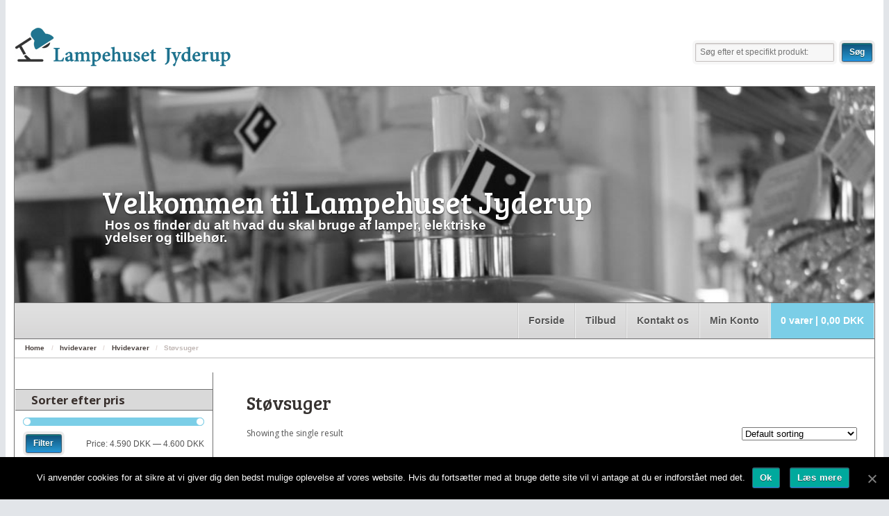

--- FILE ---
content_type: text/html; charset=UTF-8
request_url: https://www.lampehuset-jyderup.dk/produkt-kategori/haarde-hvidevarer/stoevsuger/
body_size: 12202
content:
<!DOCTYPE html>
<html lang="da-DK" class=" ">
    <head>
        <meta charset="UTF-8" />
        <title>Støvsuger Archives - Lampehuset Jyderup</title>
        <meta http-equiv="Content-Type" content="text/html; charset=UTF-8" />
<meta name='robots' content='max-image-preview:large' />
	<style>img:is([sizes="auto" i], [sizes^="auto," i]) { contain-intrinsic-size: 3000px 1500px }</style>
	
	<!-- This site is optimized with the Yoast SEO plugin v14.0.4 - https://yoast.com/wordpress/plugins/seo/ -->
	<meta name="robots" content="index, follow" />
	<meta name="googlebot" content="index, follow, max-snippet:-1, max-image-preview:large, max-video-preview:-1" />
	<meta name="bingbot" content="index, follow, max-snippet:-1, max-image-preview:large, max-video-preview:-1" />
	<link rel="canonical" href="https://www.lampehuset-jyderup.dk/produkt-kategori/haarde-hvidevarer/stoevsuger/" />
	<meta property="og:locale" content="da_DK" />
	<meta property="og:type" content="article" />
	<meta property="og:title" content="Støvsuger Archives - Lampehuset Jyderup" />
	<meta property="og:url" content="https://www.lampehuset-jyderup.dk/produkt-kategori/haarde-hvidevarer/stoevsuger/" />
	<meta property="og:site_name" content="Lampehuset Jyderup" />
	<script type="application/ld+json" class="yoast-schema-graph">{"@context":"https://schema.org","@graph":[{"@type":"WebSite","@id":"https://www.lampehuset-jyderup.dk/#website","url":"https://www.lampehuset-jyderup.dk/","name":"Lampehuset Jyderup","description":"Salg af Lamper og Tilbeh\u00f8r","potentialAction":[{"@type":"SearchAction","target":"https://www.lampehuset-jyderup.dk/?s={search_term_string}","query-input":"required name=search_term_string"}],"inLanguage":"da-DK"},{"@type":"CollectionPage","@id":"https://www.lampehuset-jyderup.dk/produkt-kategori/haarde-hvidevarer/stoevsuger/#webpage","url":"https://www.lampehuset-jyderup.dk/produkt-kategori/haarde-hvidevarer/stoevsuger/","name":"St\u00f8vsuger Archives - Lampehuset Jyderup","isPartOf":{"@id":"https://www.lampehuset-jyderup.dk/#website"},"inLanguage":"da-DK"}]}</script>
	<!-- / Yoast SEO plugin. -->


<link rel="alternate" type="application/rss+xml" title="Lampehuset Jyderup &raquo; Feed" href="https://www.lampehuset-jyderup.dk/feed/" />
<link rel="alternate" type="application/rss+xml" title="Lampehuset Jyderup &raquo;-kommentar-feed" href="https://www.lampehuset-jyderup.dk/comments/feed/" />
<link rel="alternate" type="application/rss+xml" title="Lampehuset Jyderup &raquo; Støvsuger Category Feed" href="https://www.lampehuset-jyderup.dk/produkt-kategori/hvidevarer/hvidevarer-hvidevarer/stoevsuger/feed/" />
<script type="text/javascript">
/* <![CDATA[ */
window._wpemojiSettings = {"baseUrl":"https:\/\/s.w.org\/images\/core\/emoji\/16.0.1\/72x72\/","ext":".png","svgUrl":"https:\/\/s.w.org\/images\/core\/emoji\/16.0.1\/svg\/","svgExt":".svg","source":{"concatemoji":"https:\/\/www.lampehuset-jyderup.dk\/wp-includes\/js\/wp-emoji-release.min.js?ver=6.8.3"}};
/*! This file is auto-generated */
!function(s,n){var o,i,e;function c(e){try{var t={supportTests:e,timestamp:(new Date).valueOf()};sessionStorage.setItem(o,JSON.stringify(t))}catch(e){}}function p(e,t,n){e.clearRect(0,0,e.canvas.width,e.canvas.height),e.fillText(t,0,0);var t=new Uint32Array(e.getImageData(0,0,e.canvas.width,e.canvas.height).data),a=(e.clearRect(0,0,e.canvas.width,e.canvas.height),e.fillText(n,0,0),new Uint32Array(e.getImageData(0,0,e.canvas.width,e.canvas.height).data));return t.every(function(e,t){return e===a[t]})}function u(e,t){e.clearRect(0,0,e.canvas.width,e.canvas.height),e.fillText(t,0,0);for(var n=e.getImageData(16,16,1,1),a=0;a<n.data.length;a++)if(0!==n.data[a])return!1;return!0}function f(e,t,n,a){switch(t){case"flag":return n(e,"\ud83c\udff3\ufe0f\u200d\u26a7\ufe0f","\ud83c\udff3\ufe0f\u200b\u26a7\ufe0f")?!1:!n(e,"\ud83c\udde8\ud83c\uddf6","\ud83c\udde8\u200b\ud83c\uddf6")&&!n(e,"\ud83c\udff4\udb40\udc67\udb40\udc62\udb40\udc65\udb40\udc6e\udb40\udc67\udb40\udc7f","\ud83c\udff4\u200b\udb40\udc67\u200b\udb40\udc62\u200b\udb40\udc65\u200b\udb40\udc6e\u200b\udb40\udc67\u200b\udb40\udc7f");case"emoji":return!a(e,"\ud83e\udedf")}return!1}function g(e,t,n,a){var r="undefined"!=typeof WorkerGlobalScope&&self instanceof WorkerGlobalScope?new OffscreenCanvas(300,150):s.createElement("canvas"),o=r.getContext("2d",{willReadFrequently:!0}),i=(o.textBaseline="top",o.font="600 32px Arial",{});return e.forEach(function(e){i[e]=t(o,e,n,a)}),i}function t(e){var t=s.createElement("script");t.src=e,t.defer=!0,s.head.appendChild(t)}"undefined"!=typeof Promise&&(o="wpEmojiSettingsSupports",i=["flag","emoji"],n.supports={everything:!0,everythingExceptFlag:!0},e=new Promise(function(e){s.addEventListener("DOMContentLoaded",e,{once:!0})}),new Promise(function(t){var n=function(){try{var e=JSON.parse(sessionStorage.getItem(o));if("object"==typeof e&&"number"==typeof e.timestamp&&(new Date).valueOf()<e.timestamp+604800&&"object"==typeof e.supportTests)return e.supportTests}catch(e){}return null}();if(!n){if("undefined"!=typeof Worker&&"undefined"!=typeof OffscreenCanvas&&"undefined"!=typeof URL&&URL.createObjectURL&&"undefined"!=typeof Blob)try{var e="postMessage("+g.toString()+"("+[JSON.stringify(i),f.toString(),p.toString(),u.toString()].join(",")+"));",a=new Blob([e],{type:"text/javascript"}),r=new Worker(URL.createObjectURL(a),{name:"wpTestEmojiSupports"});return void(r.onmessage=function(e){c(n=e.data),r.terminate(),t(n)})}catch(e){}c(n=g(i,f,p,u))}t(n)}).then(function(e){for(var t in e)n.supports[t]=e[t],n.supports.everything=n.supports.everything&&n.supports[t],"flag"!==t&&(n.supports.everythingExceptFlag=n.supports.everythingExceptFlag&&n.supports[t]);n.supports.everythingExceptFlag=n.supports.everythingExceptFlag&&!n.supports.flag,n.DOMReady=!1,n.readyCallback=function(){n.DOMReady=!0}}).then(function(){return e}).then(function(){var e;n.supports.everything||(n.readyCallback(),(e=n.source||{}).concatemoji?t(e.concatemoji):e.wpemoji&&e.twemoji&&(t(e.twemoji),t(e.wpemoji)))}))}((window,document),window._wpemojiSettings);
/* ]]> */
</script>
<link rel='stylesheet' id='woo-layout-css' href='https://www.lampehuset-jyderup.dk/wp-content/themes/mystile/css/layout.css?ver=6.8.3' type='text/css' media='all' />
<style id='wp-emoji-styles-inline-css' type='text/css'>

	img.wp-smiley, img.emoji {
		display: inline !important;
		border: none !important;
		box-shadow: none !important;
		height: 1em !important;
		width: 1em !important;
		margin: 0 0.07em !important;
		vertical-align: -0.1em !important;
		background: none !important;
		padding: 0 !important;
	}
</style>
<link rel='stylesheet' id='wp-block-library-css' href='https://www.lampehuset-jyderup.dk/wp-includes/css/dist/block-library/style.min.css?ver=6.8.3' type='text/css' media='all' />
<style id='classic-theme-styles-inline-css' type='text/css'>
/*! This file is auto-generated */
.wp-block-button__link{color:#fff;background-color:#32373c;border-radius:9999px;box-shadow:none;text-decoration:none;padding:calc(.667em + 2px) calc(1.333em + 2px);font-size:1.125em}.wp-block-file__button{background:#32373c;color:#fff;text-decoration:none}
</style>
<link rel='stylesheet' id='wc-block-style-css' href='https://www.lampehuset-jyderup.dk/wp-content/plugins/woocommerce/packages/woocommerce-blocks/build/style.css?ver=2.4.5' type='text/css' media='all' />
<style id='global-styles-inline-css' type='text/css'>
:root{--wp--preset--aspect-ratio--square: 1;--wp--preset--aspect-ratio--4-3: 4/3;--wp--preset--aspect-ratio--3-4: 3/4;--wp--preset--aspect-ratio--3-2: 3/2;--wp--preset--aspect-ratio--2-3: 2/3;--wp--preset--aspect-ratio--16-9: 16/9;--wp--preset--aspect-ratio--9-16: 9/16;--wp--preset--color--black: #000000;--wp--preset--color--cyan-bluish-gray: #abb8c3;--wp--preset--color--white: #ffffff;--wp--preset--color--pale-pink: #f78da7;--wp--preset--color--vivid-red: #cf2e2e;--wp--preset--color--luminous-vivid-orange: #ff6900;--wp--preset--color--luminous-vivid-amber: #fcb900;--wp--preset--color--light-green-cyan: #7bdcb5;--wp--preset--color--vivid-green-cyan: #00d084;--wp--preset--color--pale-cyan-blue: #8ed1fc;--wp--preset--color--vivid-cyan-blue: #0693e3;--wp--preset--color--vivid-purple: #9b51e0;--wp--preset--gradient--vivid-cyan-blue-to-vivid-purple: linear-gradient(135deg,rgba(6,147,227,1) 0%,rgb(155,81,224) 100%);--wp--preset--gradient--light-green-cyan-to-vivid-green-cyan: linear-gradient(135deg,rgb(122,220,180) 0%,rgb(0,208,130) 100%);--wp--preset--gradient--luminous-vivid-amber-to-luminous-vivid-orange: linear-gradient(135deg,rgba(252,185,0,1) 0%,rgba(255,105,0,1) 100%);--wp--preset--gradient--luminous-vivid-orange-to-vivid-red: linear-gradient(135deg,rgba(255,105,0,1) 0%,rgb(207,46,46) 100%);--wp--preset--gradient--very-light-gray-to-cyan-bluish-gray: linear-gradient(135deg,rgb(238,238,238) 0%,rgb(169,184,195) 100%);--wp--preset--gradient--cool-to-warm-spectrum: linear-gradient(135deg,rgb(74,234,220) 0%,rgb(151,120,209) 20%,rgb(207,42,186) 40%,rgb(238,44,130) 60%,rgb(251,105,98) 80%,rgb(254,248,76) 100%);--wp--preset--gradient--blush-light-purple: linear-gradient(135deg,rgb(255,206,236) 0%,rgb(152,150,240) 100%);--wp--preset--gradient--blush-bordeaux: linear-gradient(135deg,rgb(254,205,165) 0%,rgb(254,45,45) 50%,rgb(107,0,62) 100%);--wp--preset--gradient--luminous-dusk: linear-gradient(135deg,rgb(255,203,112) 0%,rgb(199,81,192) 50%,rgb(65,88,208) 100%);--wp--preset--gradient--pale-ocean: linear-gradient(135deg,rgb(255,245,203) 0%,rgb(182,227,212) 50%,rgb(51,167,181) 100%);--wp--preset--gradient--electric-grass: linear-gradient(135deg,rgb(202,248,128) 0%,rgb(113,206,126) 100%);--wp--preset--gradient--midnight: linear-gradient(135deg,rgb(2,3,129) 0%,rgb(40,116,252) 100%);--wp--preset--font-size--small: 13px;--wp--preset--font-size--medium: 20px;--wp--preset--font-size--large: 36px;--wp--preset--font-size--x-large: 42px;--wp--preset--spacing--20: 0.44rem;--wp--preset--spacing--30: 0.67rem;--wp--preset--spacing--40: 1rem;--wp--preset--spacing--50: 1.5rem;--wp--preset--spacing--60: 2.25rem;--wp--preset--spacing--70: 3.38rem;--wp--preset--spacing--80: 5.06rem;--wp--preset--shadow--natural: 6px 6px 9px rgba(0, 0, 0, 0.2);--wp--preset--shadow--deep: 12px 12px 50px rgba(0, 0, 0, 0.4);--wp--preset--shadow--sharp: 6px 6px 0px rgba(0, 0, 0, 0.2);--wp--preset--shadow--outlined: 6px 6px 0px -3px rgba(255, 255, 255, 1), 6px 6px rgba(0, 0, 0, 1);--wp--preset--shadow--crisp: 6px 6px 0px rgba(0, 0, 0, 1);}:where(.is-layout-flex){gap: 0.5em;}:where(.is-layout-grid){gap: 0.5em;}body .is-layout-flex{display: flex;}.is-layout-flex{flex-wrap: wrap;align-items: center;}.is-layout-flex > :is(*, div){margin: 0;}body .is-layout-grid{display: grid;}.is-layout-grid > :is(*, div){margin: 0;}:where(.wp-block-columns.is-layout-flex){gap: 2em;}:where(.wp-block-columns.is-layout-grid){gap: 2em;}:where(.wp-block-post-template.is-layout-flex){gap: 1.25em;}:where(.wp-block-post-template.is-layout-grid){gap: 1.25em;}.has-black-color{color: var(--wp--preset--color--black) !important;}.has-cyan-bluish-gray-color{color: var(--wp--preset--color--cyan-bluish-gray) !important;}.has-white-color{color: var(--wp--preset--color--white) !important;}.has-pale-pink-color{color: var(--wp--preset--color--pale-pink) !important;}.has-vivid-red-color{color: var(--wp--preset--color--vivid-red) !important;}.has-luminous-vivid-orange-color{color: var(--wp--preset--color--luminous-vivid-orange) !important;}.has-luminous-vivid-amber-color{color: var(--wp--preset--color--luminous-vivid-amber) !important;}.has-light-green-cyan-color{color: var(--wp--preset--color--light-green-cyan) !important;}.has-vivid-green-cyan-color{color: var(--wp--preset--color--vivid-green-cyan) !important;}.has-pale-cyan-blue-color{color: var(--wp--preset--color--pale-cyan-blue) !important;}.has-vivid-cyan-blue-color{color: var(--wp--preset--color--vivid-cyan-blue) !important;}.has-vivid-purple-color{color: var(--wp--preset--color--vivid-purple) !important;}.has-black-background-color{background-color: var(--wp--preset--color--black) !important;}.has-cyan-bluish-gray-background-color{background-color: var(--wp--preset--color--cyan-bluish-gray) !important;}.has-white-background-color{background-color: var(--wp--preset--color--white) !important;}.has-pale-pink-background-color{background-color: var(--wp--preset--color--pale-pink) !important;}.has-vivid-red-background-color{background-color: var(--wp--preset--color--vivid-red) !important;}.has-luminous-vivid-orange-background-color{background-color: var(--wp--preset--color--luminous-vivid-orange) !important;}.has-luminous-vivid-amber-background-color{background-color: var(--wp--preset--color--luminous-vivid-amber) !important;}.has-light-green-cyan-background-color{background-color: var(--wp--preset--color--light-green-cyan) !important;}.has-vivid-green-cyan-background-color{background-color: var(--wp--preset--color--vivid-green-cyan) !important;}.has-pale-cyan-blue-background-color{background-color: var(--wp--preset--color--pale-cyan-blue) !important;}.has-vivid-cyan-blue-background-color{background-color: var(--wp--preset--color--vivid-cyan-blue) !important;}.has-vivid-purple-background-color{background-color: var(--wp--preset--color--vivid-purple) !important;}.has-black-border-color{border-color: var(--wp--preset--color--black) !important;}.has-cyan-bluish-gray-border-color{border-color: var(--wp--preset--color--cyan-bluish-gray) !important;}.has-white-border-color{border-color: var(--wp--preset--color--white) !important;}.has-pale-pink-border-color{border-color: var(--wp--preset--color--pale-pink) !important;}.has-vivid-red-border-color{border-color: var(--wp--preset--color--vivid-red) !important;}.has-luminous-vivid-orange-border-color{border-color: var(--wp--preset--color--luminous-vivid-orange) !important;}.has-luminous-vivid-amber-border-color{border-color: var(--wp--preset--color--luminous-vivid-amber) !important;}.has-light-green-cyan-border-color{border-color: var(--wp--preset--color--light-green-cyan) !important;}.has-vivid-green-cyan-border-color{border-color: var(--wp--preset--color--vivid-green-cyan) !important;}.has-pale-cyan-blue-border-color{border-color: var(--wp--preset--color--pale-cyan-blue) !important;}.has-vivid-cyan-blue-border-color{border-color: var(--wp--preset--color--vivid-cyan-blue) !important;}.has-vivid-purple-border-color{border-color: var(--wp--preset--color--vivid-purple) !important;}.has-vivid-cyan-blue-to-vivid-purple-gradient-background{background: var(--wp--preset--gradient--vivid-cyan-blue-to-vivid-purple) !important;}.has-light-green-cyan-to-vivid-green-cyan-gradient-background{background: var(--wp--preset--gradient--light-green-cyan-to-vivid-green-cyan) !important;}.has-luminous-vivid-amber-to-luminous-vivid-orange-gradient-background{background: var(--wp--preset--gradient--luminous-vivid-amber-to-luminous-vivid-orange) !important;}.has-luminous-vivid-orange-to-vivid-red-gradient-background{background: var(--wp--preset--gradient--luminous-vivid-orange-to-vivid-red) !important;}.has-very-light-gray-to-cyan-bluish-gray-gradient-background{background: var(--wp--preset--gradient--very-light-gray-to-cyan-bluish-gray) !important;}.has-cool-to-warm-spectrum-gradient-background{background: var(--wp--preset--gradient--cool-to-warm-spectrum) !important;}.has-blush-light-purple-gradient-background{background: var(--wp--preset--gradient--blush-light-purple) !important;}.has-blush-bordeaux-gradient-background{background: var(--wp--preset--gradient--blush-bordeaux) !important;}.has-luminous-dusk-gradient-background{background: var(--wp--preset--gradient--luminous-dusk) !important;}.has-pale-ocean-gradient-background{background: var(--wp--preset--gradient--pale-ocean) !important;}.has-electric-grass-gradient-background{background: var(--wp--preset--gradient--electric-grass) !important;}.has-midnight-gradient-background{background: var(--wp--preset--gradient--midnight) !important;}.has-small-font-size{font-size: var(--wp--preset--font-size--small) !important;}.has-medium-font-size{font-size: var(--wp--preset--font-size--medium) !important;}.has-large-font-size{font-size: var(--wp--preset--font-size--large) !important;}.has-x-large-font-size{font-size: var(--wp--preset--font-size--x-large) !important;}
:where(.wp-block-post-template.is-layout-flex){gap: 1.25em;}:where(.wp-block-post-template.is-layout-grid){gap: 1.25em;}
:where(.wp-block-columns.is-layout-flex){gap: 2em;}:where(.wp-block-columns.is-layout-grid){gap: 2em;}
:root :where(.wp-block-pullquote){font-size: 1.5em;line-height: 1.6;}
</style>
<link rel='stylesheet' id='cookie-notice-front-css' href='https://www.lampehuset-jyderup.dk/wp-content/plugins/cookie-notice/css/front.min.css?ver=6.8.3' type='text/css' media='all' />
<style id='woocommerce-inline-inline-css' type='text/css'>
.woocommerce form .form-row .required { visibility: visible; }
</style>
<script type="text/javascript" id="cookie-notice-front-js-extra">
/* <![CDATA[ */
var cnArgs = {"ajaxUrl":"https:\/\/www.lampehuset-jyderup.dk\/wp-admin\/admin-ajax.php","nonce":"413af174ed","hideEffect":"fade","position":"bottom","onScroll":"0","onScrollOffset":"100","onClick":"0","cookieName":"cookie_notice_accepted","cookieTime":"2592000","cookieTimeRejected":"2592000","cookiePath":"\/","cookieDomain":"","redirection":"0","cache":"0","refuse":"0","revokeCookies":"0","revokeCookiesOpt":"automatic","secure":"1","coronabarActive":"0"};
/* ]]> */
</script>
<script type="text/javascript" src="https://www.lampehuset-jyderup.dk/wp-content/plugins/cookie-notice/js/front.min.js?ver=1.3.1" id="cookie-notice-front-js"></script>
<script type="text/javascript" src="https://www.lampehuset-jyderup.dk/wp-includes/js/jquery/jquery.min.js?ver=3.7.1" id="jquery-core-js"></script>
<script type="text/javascript" src="https://www.lampehuset-jyderup.dk/wp-includes/js/jquery/jquery-migrate.min.js?ver=3.4.1" id="jquery-migrate-js"></script>
<script type="text/javascript" src="https://www.lampehuset-jyderup.dk/wp-content/themes/mystile/includes/js/third-party.js?ver=6.8.3" id="third party-js"></script>
<script type="text/javascript" src="https://www.lampehuset-jyderup.dk/wp-content/themes/mystile/includes/js/general.js?ver=6.8.3" id="general-js"></script>
<link rel="https://api.w.org/" href="https://www.lampehuset-jyderup.dk/wp-json/" /><link rel="EditURI" type="application/rsd+xml" title="RSD" href="https://www.lampehuset-jyderup.dk/xmlrpc.php?rsd" />
<meta name="generator" content="WordPress 6.8.3" />
<meta name="generator" content="WooCommerce 3.8.3" />

<!-- This website runs the Product Feed PRO for WooCommerce by AdTribes.io plugin -->

<!-- Theme version -->
<meta name="generator" content="Mystile Child Theme 1.0.0" />
<meta name="generator" content="Mystile 1.3.4" />
<meta name="generator" content="WooFramework 6.2.9" />

<!-- Always force latest IE rendering engine (even in intranet) & Chrome Frame -->
<meta http-equiv="X-UA-Compatible" content="IE=edge,chrome=1" />

<!--  Mobile viewport scale | Disable user zooming as the layout is optimised -->
<meta name="viewport" content="width=device-width, initial-scale=1, maximum-scale=1">
<!--[if lt IE 9]>
<script src="https://www.lampehuset-jyderup.dk/wp-content/themes/mystile/includes/js/respond-IE.js"></script>
<![endif]-->
<!--[if lte IE 8]><script src="https://html5shiv.googlecode.com/svn/trunk/html5.js"></script>
<![endif]-->	<noscript><style>.woocommerce-product-gallery{ opacity: 1 !important; }</style></noscript>
	
<!-- Google Webfonts -->
<link href="https://fonts.googleapis.com/css?family=Bree+Serif%3Aregular%7COpen+Sans%3A300%2C300italic%2Cregular%2Citalic%2C600%2C600italic%2C700%2C700italic%2C800%2C800italic%7CSchoolbell%3Aregular" rel="stylesheet" type="text/css" />

<!-- Alt Stylesheet -->
<link href="https://www.lampehuset-jyderup.dk/wp-content/themes/mystile/styles/default.css" rel="stylesheet" type="text/css" />

<!-- Custom Favicon -->
<link rel="shortcut icon" href="https://www.lampehuset-jyderup.dk/wp-content/uploads/2015/03/favicon.png"/>
<!-- Options Panel Custom CSS -->
<style type="text/css">
#footer {
padding: 1.618em 0;
position: static;
bottom: 0;
width: 100%;
left: 0;
float: none;
}
#copyright {
float: none;
text-align: center;
}
#credit {
display: none;
}
.woocommerce-price-suffix {
font-size: 12pt;
color: rgb(59, 179, 161);
}
</style>


<!-- Woo Shortcodes CSS -->
<link href="https://www.lampehuset-jyderup.dk/wp-content/themes/mystile/functions/css/shortcodes.css" rel="stylesheet" type="text/css" />

<!-- Custom Stylesheet -->
<link href="https://www.lampehuset-jyderup.dk/wp-content/themes/mystile/custom.css" rel="stylesheet" type="text/css" />
        <link rel="stylesheet" type="text/css" href="https://www.lampehuset-jyderup.dk/wp-content/themes/Mystile%20Child%20Theme/style.css" media="screen" />
        <link rel="pingback" href="https://www.lampehuset-jyderup.dk/xmlrpc.php" />
    </head>

    <body class="archive tax-product_cat term-stoevsuger term-493 wp-theme-mystile wp-child-theme-MystileChildTheme theme-mystile cookies-not-set woocommerce woocommerce-page woocommerce-no-js chrome alt-style-default layout-right-content ">
        <div id="fb-root"></div>
        <script>(function (d, s, id) {
                var js, fjs = d.getElementsByTagName(s)[0];
                if (d.getElementById(id))
                    return;
                js = d.createElement(s);
                js.id = id;
                js.src = "//connect.facebook.net/da_DK/sdk.js#xfbml=1&version=v2.0";
                fjs.parentNode.insertBefore(js, fjs);
            }(document, 'script', 'facebook-jssdk'));</script>
        
        <div id="wrapper">
            <div id="top">
                                                    <a id="logo" href="https://www.lampehuset-jyderup.dk/" title="">
                        <img src="https://www.lampehuset-jyderup.dk/wp-content/uploads/2015/03/jyderup_logo_2.png" alt="Lampehuset Jyderup" />
                    </a>
                
                <li class="search"><form role="search" method="get" id="searchform" action="https://www.lampehuset-jyderup.dk/" >
    <label class="screen-reader-text" for="s">Search Products:</label>
    <input type="search" results=5 autosave="https://www.lampehuset-jyderup.dk/" class="input-text" placeholder="Søg efter et specifikt produkt:" value="" name="s" id="s" />
    <input type="submit" class="button" id="searchsubmit" value="Søg" />
    <input type="hidden" name="post_type" value="product" />
    </form></li> 
                <div class="show-menu">
                    <h3 class="nav-toggle"><a href="#navigation"><mark class="websymbols">&#178;</mark> <span>Navigation</span></a></h3>
                </div>                
            </div><!-- /#top -->
            
            
                <div class="homepage-banner">
                                        <img src="https://www.lampehuset-jyderup.dk/wp-content/uploads/2017/08/grey-blue-gradient-strip.jpg" alt="" />
                    <h1><span>Velkommen til Lampehuset Jyderup</span></h1>
                    <div class="description"><p>Hos os finder du alt hvad du skal bruge af lamper, elektriske ydelser og tilbehør.</p>
</div>
                </div>

            
            
            <nav id="navigation" class="col-full" role="navigation">

                <ul id='main-nav' class='nav fr cart-custom-class'><li><a href="https://www.lampehuset-jyderup.dk/kurv/">0 varer | <span class="woocommerce-Price-amount amount">0,00&nbsp;<span class="woocommerce-Price-currencySymbol">DKK</span></span></a></li></ul><ul id="main-nav" class="nav fr"><li id="menu-item-11" class="menu-item menu-item-type-custom menu-item-object-custom menu-item-home menu-item-11"><a href="https://www.lampehuset-jyderup.dk/" title="Gå Til Forsiden">Forside</a></li>
<li id="menu-item-14" class="menu-item menu-item-type-post_type menu-item-object-page menu-item-14"><a href="https://www.lampehuset-jyderup.dk/tilbud/">Tilbud</a></li>
<li id="menu-item-83" class="menu-item menu-item-type-post_type menu-item-object-page menu-item-83"><a href="https://www.lampehuset-jyderup.dk/kontakt-os-mail-aabningstider-telefon/" title="Kontakt Lampehuset Jyderup">Kontakt os</a></li>
<li id="menu-item-15" class="menu-item menu-item-type-post_type menu-item-object-page menu-item-15"><a href="https://www.lampehuset-jyderup.dk/min-konto/">Min Konto</a></li>
</ul>
            </nav><!-- /#navigation -->            
            
            		<!-- #content Starts -->
			    <div id="content" class="col-full">

	        <!-- #main Starts -->
	        <section id="breadcrumbs"><div class="breadcrumb breadcrumbs woo-breadcrumbs"><div class="breadcrumb-trail"><a href="https://www.lampehuset-jyderup.dk" title="Lampehuset Jyderup" rel="home" class="trail-begin">Home</a> <span class="sep">/</span> <a href="https://www.lampehuset-jyderup.dk/produkt-kategori/hvidevarer/" title="hvidevarer">hvidevarer</a> <span class="sep">/</span> <a href="https://www.lampehuset-jyderup.dk/produkt-kategori/hvidevarer/hvidevarer-hvidevarer/" title="Hvidevarer">Hvidevarer</a> <span class="sep">/</span> <span class="trail-end">Støvsuger</span></div></div></section><!--/#breadcrumbs -->	        <div id="main" class="col-left">

	    <header class="woocommerce-products-header">
			<h1 class="woocommerce-products-header__title page-title">Støvsuger</h1>
	
	</header>
<div class="woocommerce-notices-wrapper"></div><p class="woocommerce-result-count">
	Showing the single result</p>
<form class="woocommerce-ordering" method="get">
	<select name="orderby" class="orderby" aria-label="Shop order">
					<option value="menu_order"  selected='selected'>Default sorting</option>
					<option value="popularity" >Sort by popularity</option>
					<option value="date" >Sort by latest</option>
					<option value="price" >Sort by price: low to high</option>
					<option value="price-desc" >Sort by price: high to low</option>
			</select>
	<input type="hidden" name="paged" value="1" />
	</form>
<ul class="products columns-4">
<li class="product type-product post-1042 status-publish first instock product_cat-hvidevarer-hvidevarer product_cat-stoevsuger product_cat-udstillingsmodel product_tag-miele product_tag-s7580 has-post-thumbnail sale taxable shipping-taxable purchasable product-type-simple">
	<a href="https://www.lampehuset-jyderup.dk/produkt/hvidevarer/hvidevarer-hvidevarer/miele-stoevsuger-s7580/" class="woocommerce-LoopProduct-link woocommerce-loop-product__link"><img width="300" height="300" src="https://www.lampehuset-jyderup.dk/wp-content/uploads/2017/05/miele-STØVSUGER-s7580-300x300.jpg" class="attachment-woocommerce_thumbnail size-woocommerce_thumbnail" alt="" decoding="async" fetchpriority="high" srcset="https://www.lampehuset-jyderup.dk/wp-content/uploads/2017/05/miele-STØVSUGER-s7580-300x300.jpg 300w, https://www.lampehuset-jyderup.dk/wp-content/uploads/2017/05/miele-STØVSUGER-s7580-150x150.jpg 150w, https://www.lampehuset-jyderup.dk/wp-content/uploads/2017/05/miele-STØVSUGER-s7580.jpg 600w, https://www.lampehuset-jyderup.dk/wp-content/uploads/2017/05/miele-STØVSUGER-s7580-100x100.jpg 100w" sizes="(max-width: 300px) 100vw, 300px" /><h2 class="woocommerce-loop-product__title">Miele Støvsuger S7580</h2>
	<span class="price"><del><span class="woocommerce-Price-amount amount">5.999,00&nbsp;<span class="woocommerce-Price-currencySymbol">DKK</span></span></del> <ins><span class="woocommerce-Price-amount amount">4.599,00&nbsp;<span class="woocommerce-Price-currencySymbol">DKK</span></span></ins></span>
</a></li>
</ul>
            </div><!-- /#main -->
	        	
<aside id="sidebar" class="col-right">

	
	    <div class="primary">
		<div id="woocommerce_price_filter-2" class="widget woocommerce widget_price_filter"><h3>Sorter efter pris</h3>
<form method="get" action="https://www.lampehuset-jyderup.dk/produkt-kategori/haarde-hvidevarer/stoevsuger/">
	<div class="price_slider_wrapper">
		<div class="price_slider" style="display:none;"></div>
		<div class="price_slider_amount" data-step="10">
			<input type="text" id="min_price" name="min_price" value="4590" data-min="4590" placeholder="Min price" />
			<input type="text" id="max_price" name="max_price" value="4600" data-max="4600" placeholder="Max price" />
						<button type="submit" class="button">Filter</button>
			<div class="price_label" style="display:none;">
				Price: <span class="from"></span> &mdash; <span class="to"></span>
			</div>
						<div class="clear"></div>
		</div>
	</div>
</form>

</div><div id="woocommerce_product_categories-2" class="widget woocommerce widget_product_categories"><h3>Produktkategorier</h3><ul class="product-categories"><li class="cat-item cat-item-24"><a href="https://www.lampehuset-jyderup.dk/produkt-kategori/maerkevare/">Mærkevare</a> <span class="count">(25)</span></li>
<li class="cat-item cat-item-25 cat-parent"><a href="https://www.lampehuset-jyderup.dk/produkt-kategori/lamper-udendoers/">Udendørs Belysning</a> <span class="count">(51)</span><ul class='children'>
<li class="cat-item cat-item-27"><a href="https://www.lampehuset-jyderup.dk/produkt-kategori/lamper-udendoers/bedlamper/">Bedlamper</a> <span class="count">(9)</span></li>
<li class="cat-item cat-item-31"><a href="https://www.lampehuset-jyderup.dk/produkt-kategori/lamper-udendoers/vaeglamper/">Væglamper</a> <span class="count">(42)</span></li>
</ul>
</li>
<li class="cat-item cat-item-2089 cat-parent current-cat-parent"><a href="https://www.lampehuset-jyderup.dk/produkt-kategori/hvidevarer/">hvidevarer</a> <span class="count">(1)</span><ul class='children'>
<li class="cat-item cat-item-487 cat-parent current-cat-parent"><a href="https://www.lampehuset-jyderup.dk/produkt-kategori/hvidevarer/hvidevarer-hvidevarer/">Hvidevarer</a> <span class="count">(1)</span>	<ul class='children'>
<li class="cat-item cat-item-493 current-cat"><a href="https://www.lampehuset-jyderup.dk/produkt-kategori/hvidevarer/hvidevarer-hvidevarer/stoevsuger/">Støvsuger</a> <span class="count">(1)</span></li>
	</ul>
</li>
</ul>
</li>
<li class="cat-item cat-item-535"><a href="https://www.lampehuset-jyderup.dk/produkt-kategori/udstillingsmodel/">Udstillingsmodel</a> <span class="count">(13)</span></li>
<li class="cat-item cat-item-940 cat-parent"><a href="https://www.lampehuset-jyderup.dk/produkt-kategori/velvaere/">Velvære</a> <span class="count">(1)</span><ul class='children'>
<li class="cat-item cat-item-997"><a href="https://www.lampehuset-jyderup.dk/produkt-kategori/velvaere/massage/">Massage</a> <span class="count">(1)</span></li>
</ul>
</li>
<li class="cat-item cat-item-1016"><a href="https://www.lampehuset-jyderup.dk/produkt-kategori/batterilygte/">Batteri/Lygte</a> <span class="count">(3)</span></li>
<li class="cat-item cat-item-17 cat-parent"><a href="https://www.lampehuset-jyderup.dk/produkt-kategori/lampe-tilbehoer/">Lamper tilbehør</a> <span class="count">(90)</span><ul class='children'>
<li class="cat-item cat-item-1585 cat-parent"><a href="https://www.lampehuset-jyderup.dk/produkt-kategori/lampe-tilbehoer/skaerme/">Skærme</a> <span class="count">(63)</span>	<ul class='children'>
<li class="cat-item cat-item-1921"><a href="https://www.lampehuset-jyderup.dk/produkt-kategori/lampe-tilbehoer/skaerme/le-klint-skaerme/">Le Klint</a> <span class="count">(45)</span></li>
	</ul>
</li>
<li class="cat-item cat-item-1940 cat-parent"><a href="https://www.lampehuset-jyderup.dk/produkt-kategori/lampe-tilbehoer/ophaeng/">Ophæng</a> <span class="count">(3)</span>	<ul class='children'>
<li class="cat-item cat-item-1941"><a href="https://www.lampehuset-jyderup.dk/produkt-kategori/lampe-tilbehoer/ophaeng/holmegaard-ophaeng/">Holmegaard</a> <span class="count">(2)</span></li>
	</ul>
</li>
</ul>
</li>
<li class="cat-item cat-item-656 cat-parent"><a href="https://www.lampehuset-jyderup.dk/produkt-kategori/smaa-el/">Små-El</a> <span class="count">(63)</span><ul class='children'>
<li class="cat-item cat-item-1984 cat-parent"><a href="https://www.lampehuset-jyderup.dk/produkt-kategori/smaa-el/personlig-pleje/">Personlig pleje</a> <span class="count">(14)</span>	<ul class='children'>
<li class="cat-item cat-item-1014"><a href="https://www.lampehuset-jyderup.dk/produkt-kategori/smaa-el/personlig-pleje/eltandboerste/">Eltandbørste</a> <span class="count">(1)</span></li>
<li class="cat-item cat-item-681"><a href="https://www.lampehuset-jyderup.dk/produkt-kategori/smaa-el/personlig-pleje/haartoerrer-velvaere-2/">Hårtørrer</a> <span class="count">(2)</span></li>
<li class="cat-item cat-item-1988"><a href="https://www.lampehuset-jyderup.dk/produkt-kategori/smaa-el/personlig-pleje/kroellejern/">Krøllejern</a> <span class="count">(3)</span></li>
<li class="cat-item cat-item-1735"><a href="https://www.lampehuset-jyderup.dk/produkt-kategori/smaa-el/personlig-pleje/glattejern/">Glattejern</a> <span class="count">(4)</span></li>
<li class="cat-item cat-item-993"><a href="https://www.lampehuset-jyderup.dk/produkt-kategori/smaa-el/personlig-pleje/spejleterapilampe/">Spejle/Terapilampe</a> <span class="count">(4)</span></li>
	</ul>
</li>
<li class="cat-item cat-item-811"><a href="https://www.lampehuset-jyderup.dk/produkt-kategori/smaa-el/oprydningssalg/">Oprydningssalg</a> <span class="count">(2)</span></li>
<li class="cat-item cat-item-1985 cat-parent"><a href="https://www.lampehuset-jyderup.dk/produkt-kategori/smaa-el/koekken/">Køkken</a> <span class="count">(21)</span>	<ul class='children'>
<li class="cat-item cat-item-871"><a href="https://www.lampehuset-jyderup.dk/produkt-kategori/smaa-el/koekken/bordovn/">Bordovn</a> <span class="count">(1)</span></li>
<li class="cat-item cat-item-663"><a href="https://www.lampehuset-jyderup.dk/produkt-kategori/smaa-el/koekken/foodprocessor/">Foodprocessor</a> <span class="count">(1)</span></li>
<li class="cat-item cat-item-664"><a href="https://www.lampehuset-jyderup.dk/produkt-kategori/smaa-el/koekken/vaffeljern/">Vaffeljern</a> <span class="count">(1)</span></li>
<li class="cat-item cat-item-798"><a href="https://www.lampehuset-jyderup.dk/produkt-kategori/smaa-el/koekken/koekkenvaegt/">Køkkenvægt</a> <span class="count">(3)</span></li>
<li class="cat-item cat-item-875"><a href="https://www.lampehuset-jyderup.dk/produkt-kategori/smaa-el/koekken/fritstaaende-kogeplade/">Fritstående Kogeplade</a> <span class="count">(2)</span></li>
<li class="cat-item cat-item-1980"><a href="https://www.lampehuset-jyderup.dk/produkt-kategori/smaa-el/koekken/varmeplade/">Varmeplade</a> <span class="count">(1)</span></li>
<li class="cat-item cat-item-657"><a href="https://www.lampehuset-jyderup.dk/produkt-kategori/smaa-el/koekken/blender/">Blender</a> <span class="count">(2)</span></li>
<li class="cat-item cat-item-759"><a href="https://www.lampehuset-jyderup.dk/produkt-kategori/smaa-el/koekken/stavblender/">Stavblender</a> <span class="count">(2)</span></li>
<li class="cat-item cat-item-865"><a href="https://www.lampehuset-jyderup.dk/produkt-kategori/smaa-el/koekken/bagemaskine/">Bagemaskine</a> <span class="count">(1)</span></li>
<li class="cat-item cat-item-736"><a href="https://www.lampehuset-jyderup.dk/produkt-kategori/smaa-el/koekken/broedrister/">Brødrister</a> <span class="count">(1)</span></li>
<li class="cat-item cat-item-659"><a href="https://www.lampehuset-jyderup.dk/produkt-kategori/smaa-el/koekken/toaster/">Toaster</a> <span class="count">(3)</span></li>
<li class="cat-item cat-item-767"><a href="https://www.lampehuset-jyderup.dk/produkt-kategori/smaa-el/koekken/aeggekoger/">Æggekoger</a> <span class="count">(3)</span></li>
	</ul>
</li>
<li class="cat-item cat-item-883"><a href="https://www.lampehuset-jyderup.dk/produkt-kategori/smaa-el/ventilatorvarmeblaeser/">Ventilator/Varmeblæser</a> <span class="count">(6)</span></li>
<li class="cat-item cat-item-1986 cat-parent"><a href="https://www.lampehuset-jyderup.dk/produkt-kategori/smaa-el/kaffemaskine-elkedel/">Kaffemaskine/Elkedel</a> <span class="count">(13)</span>	<ul class='children'>
<li class="cat-item cat-item-790"><a href="https://www.lampehuset-jyderup.dk/produkt-kategori/smaa-el/kaffemaskine-elkedel/kaffekvaern/">Kaffekværn/Mælkeskummer</a> <span class="count">(2)</span></li>
<li class="cat-item cat-item-1859"><a href="https://www.lampehuset-jyderup.dk/produkt-kategori/smaa-el/kaffemaskine-elkedel/tilbehoer-til-kaffemaskiner/">Tilbehør til kaffemaskiner</a> <span class="count">(2)</span></li>
<li class="cat-item cat-item-658"><a href="https://www.lampehuset-jyderup.dk/produkt-kategori/smaa-el/kaffemaskine-elkedel/kaffemaskine/">Kaffemaskine</a> <span class="count">(9)</span></li>
<li class="cat-item cat-item-662"><a href="https://www.lampehuset-jyderup.dk/produkt-kategori/smaa-el/kaffemaskine-elkedel/elkedel/">Elkedel</a> <span class="count">(2)</span></li>
	</ul>
</li>
<li class="cat-item cat-item-938"><a href="https://www.lampehuset-jyderup.dk/produkt-kategori/smaa-el/strygejernbraet/">Strygejern/Bræt</a> <span class="count">(7)</span></li>
</ul>
</li>
<li class="cat-item cat-item-18 cat-parent"><a href="https://www.lampehuset-jyderup.dk/produkt-kategori/lyskilder/">Lyskilder</a> <span class="count">(15)</span><ul class='children'>
<li class="cat-item cat-item-1165"><a href="https://www.lampehuset-jyderup.dk/produkt-kategori/lyskilder/hue/">Hue</a> <span class="count">(4)</span></li>
<li class="cat-item cat-item-1685"><a href="https://www.lampehuset-jyderup.dk/produkt-kategori/lyskilder/lysstofroer/">Lysstofrør</a> <span class="count">(2)</span></li>
<li class="cat-item cat-item-1171"><a href="https://www.lampehuset-jyderup.dk/produkt-kategori/lyskilder/led/">Led</a> <span class="count">(11)</span></li>
<li class="cat-item cat-item-19"><a href="https://www.lampehuset-jyderup.dk/produkt-kategori/lyskilder/gloedepaerer/">Glødepærer</a> <span class="count">(2)</span></li>
</ul>
</li>
<li class="cat-item cat-item-51 cat-parent"><a href="https://www.lampehuset-jyderup.dk/produkt-kategori/diverse/">Diverse</a> <span class="count">(4)</span><ul class='children'>
<li class="cat-item cat-item-1697"><a href="https://www.lampehuset-jyderup.dk/produkt-kategori/diverse/gadgets/">Gadgets</a> <span class="count">(4)</span></li>
</ul>
</li>
<li class="cat-item cat-item-8 cat-parent"><a href="https://www.lampehuset-jyderup.dk/produkt-kategori/belysning-indendoers/">Indendørs Belysning</a> <span class="count">(219)</span><ul class='children'>
<li class="cat-item cat-item-1464"><a href="https://www.lampehuset-jyderup.dk/produkt-kategori/belysning-indendoers/gallerilamper/">Gallerilamper</a> <span class="count">(3)</span></li>
<li class="cat-item cat-item-13"><a href="https://www.lampehuset-jyderup.dk/produkt-kategori/belysning-indendoers/loftlamper/">Loftlamper</a> <span class="count">(13)</span></li>
<li class="cat-item cat-item-509"><a href="https://www.lampehuset-jyderup.dk/produkt-kategori/belysning-indendoers/daroe-design-lamper/">Darø</a> <span class="count">(24)</span></li>
<li class="cat-item cat-item-1932"><a href="https://www.lampehuset-jyderup.dk/produkt-kategori/belysning-indendoers/indbygning-spot/">Indbygning spot</a> <span class="count">(2)</span></li>
<li class="cat-item cat-item-15"><a href="https://www.lampehuset-jyderup.dk/produkt-kategori/belysning-indendoers/pendler/">Pendler</a> <span class="count">(52)</span></li>
<li class="cat-item cat-item-1622"><a href="https://www.lampehuset-jyderup.dk/produkt-kategori/belysning-indendoers/boernelamper/">Børnelamper</a> <span class="count">(3)</span></li>
<li class="cat-item cat-item-16"><a href="https://www.lampehuset-jyderup.dk/produkt-kategori/belysning-indendoers/vaeglamper-belysning-indendoers/">Væglamper</a> <span class="count">(38)</span></li>
<li class="cat-item cat-item-564"><a href="https://www.lampehuset-jyderup.dk/produkt-kategori/belysning-indendoers/tiffany-nostalgia-design-belysning-indendoers/">Tiffany Nostalgia Design</a> <span class="count">(3)</span></li>
<li class="cat-item cat-item-1241"><a href="https://www.lampehuset-jyderup.dk/produkt-kategori/belysning-indendoers/holmegaard/">Holmegaard</a> <span class="count">(7)</span></li>
<li class="cat-item cat-item-9"><a href="https://www.lampehuset-jyderup.dk/produkt-kategori/belysning-indendoers/bordlamper/">Bordlamper</a> <span class="count">(34)</span></li>
<li class="cat-item cat-item-1291"><a href="https://www.lampehuset-jyderup.dk/produkt-kategori/belysning-indendoers/le-klint/">Le Klint</a> <span class="count">(60)</span></li>
<li class="cat-item cat-item-10"><a href="https://www.lampehuset-jyderup.dk/produkt-kategori/belysning-indendoers/gulvlamper/">Gulvlamper</a> <span class="count">(27)</span></li>
<li class="cat-item cat-item-11"><a href="https://www.lampehuset-jyderup.dk/produkt-kategori/belysning-indendoers/indendoers-spot/">Indendørs Spot</a> <span class="count">(2)</span></li>
<li class="cat-item cat-item-1451"><a href="https://www.lampehuset-jyderup.dk/produkt-kategori/belysning-indendoers/luplamper/">Luplamper</a> <span class="count">(1)</span></li>
</ul>
</li>
<li class="cat-item cat-item-1803 cat-parent"><a href="https://www.lampehuset-jyderup.dk/produkt-kategori/brugskunst/">Brugskunst</a> <span class="count">(3)</span><ul class='children'>
<li class="cat-item cat-item-1820"><a href="https://www.lampehuset-jyderup.dk/produkt-kategori/brugskunst/holmegaard-brugskunst/">Holmegaard</a> <span class="count">(2)</span></li>
<li class="cat-item cat-item-1821"><a href="https://www.lampehuset-jyderup.dk/produkt-kategori/brugskunst/rosendahl/">Rosendahl</a> <span class="count">(1)</span></li>
</ul>
</li>
</ul></div>	</div>        
	   
	
	 
	
</aside><!-- /#sidebar -->

	    </div><!-- /#content -->
			    
    <div class="footer-wrap">
        

        
            <footer id="footer" class="col-full">

                        <div class="links_footer">

            <div class="links_footer_div">

                <h3>Information</h3>                

                <a href="https://www.lampehuset-jyderup.dk/betingelser/">Handelsbetingelser</a>

                <a href="https://www.lampehuset-jyderup.dk/faq/">Ofte stillede spørgsmål</a>

                <a href="https://www.lampehuset-jyderup.dk/kontakt-os/">Kontakt Os</a>

                <a href="https://www.lampehuset-jyderup.dk/fragt-og-levering/">Fragt og Levering</a>

                <a href="https://www.lampehuset-jyderup.dk/reklamation/">Reklamation</a>

                <a href="https://www.lampehuset-jyderup.dk/fortrolighed/">Fortrolighed</a>  

                <a href="https://www.lampehuset-jyderup.dk/sitemap/">Sitemap</a>                              

            </div>

            <div class="links_footer_div">

                <h3>Min Konto</h3>

                <a href="https://www.lampehuset-jyderup.dk/min-konto/">Mine Ordrer</a>

                <a href="https://www.lampehuset-jyderup.dk/min-konto/edit-address/fakturering/">Faktura Adresse</a>

                <a href="https://www.lampehuset-jyderup.dk/min-konto/edit-address/forsendelse/">Leverings Adresse</a>

                <a href="https://www.lampehuset-jyderup.dk/min-konto/edit-account/">Mine Oplysninger</a>

            </div>

            <div class="links_footer_div">

                <h3>Kundeservice</h3>

                <p>

                    www.Lampehuset-Jyderup.dk<br/><br/>



                    LAMPEHUSET JYDERUP aps<br/>

                    Holbækvej 99<br/>

                    4450 Jyderup<br/><br/>



                    CVR: 89482712<br/>

                    Telefon: +45 29220258<br/>

                    butik@lampehuset-jyderup.dk

                </p>

            </div>

        </div>

		


		<div class="brands-wrap">

            <div class="brand-image"><img src="https://www.lampehuset-jyderup.dk/wp-content/themes/mystile/images/belid.jpg"></div>

            <div class="brand-image"><img src="https://www.lampehuset-jyderup.dk/wp-content/themes/mystile/images/HaloTech.jpg"></div>

            <div class="brand-image"><img src="https://www.lampehuset-jyderup.dk/wp-content/themes/mystile/images/eglo.jpg"></div>

            <div class="brand-image"><img src="https://www.lampehuset-jyderup.dk/wp-content/themes/mystile/images/markslojd.gif"></div>

            <div class="brand-image"><img src="https://www.lampehuset-jyderup.dk/wp-content/themes/mystile/images/nordlux.jpeg"></div>

            <div class="brand-image"><img src="https://www.lampehuset-jyderup.dk/wp-content/themes/mystile/images/holmegaard.JPG"></div>

            <div class="brand-image"><img src="https://www.lampehuset-jyderup.dk/wp-content/themes/mystile/images/herstal.png"></div>

        </div>

                    <div id="copyright" class="col-left">

                    Lampehuset- Jyderup | Holbækvej 99 | 4450 Jyderup | 2922 0258  | Copyright 2015 www.lampehuset-jyderup.dk
                    </div>



                    <div id="credit" class="col-right">

            
                            <p>Powered by Jesper C. Balslev</p>

                    
                    </div>

                    <div class="cards-wrap">
            <div title="Her kan du betale med Dankort" class="card dankort"></div>
            <div title="Her kan du betale med eDankort" class="card edankort"></div>
            <div title="Her kan du betale med Visa" class="card visa"></div>
            <div title="Her kan du betale med MasterCard" class="card mastercard"></div>
			<div title="Her kan du betale med viabill" class="cardviabill"></div>
        </div>
    
            </footer><!-- /#footer  -->

	</div><!-- / footer-wrap -->

    </div><!-- /#wrapper -->

    <script type="speculationrules">
{"prefetch":[{"source":"document","where":{"and":[{"href_matches":"\/*"},{"not":{"href_matches":["\/wp-*.php","\/wp-admin\/*","\/wp-content\/uploads\/*","\/wp-content\/*","\/wp-content\/plugins\/*","\/wp-content\/themes\/Mystile%20Child%20Theme\/*","\/wp-content\/themes\/mystile\/*","\/*\\?(.+)"]}},{"not":{"selector_matches":"a[rel~=\"nofollow\"]"}},{"not":{"selector_matches":".no-prefetch, .no-prefetch a"}}]},"eagerness":"conservative"}]}
</script>
<script>
  (function(i,s,o,g,r,a,m){i['GoogleAnalyticsObject']=r;i[r]=i[r]||function(){
  (i[r].q=i[r].q||[]).push(arguments)},i[r].l=1*new Date();a=s.createElement(o),
  m=s.getElementsByTagName(o)[0];a.async=1;a.src=g;m.parentNode.insertBefore(a,m)
  })(window,document,'script','//www.google-analytics.com/analytics.js','ga');

  ga('create', 'UA-59692250-1', 'auto');
  ga('send', 'pageview');

</script>
	<script type="text/javascript">
		var c = document.body.className;
		c = c.replace(/woocommerce-no-js/, 'woocommerce-js');
		document.body.className = c;
	</script>
	<script type="text/javascript" src="https://www.lampehuset-jyderup.dk/wp-content/plugins/woocommerce/assets/js/jquery-blockui/jquery.blockUI.min.js?ver=2.70" id="jquery-blockui-js"></script>
<script type="text/javascript" id="wc-add-to-cart-js-extra">
/* <![CDATA[ */
var wc_add_to_cart_params = {"ajax_url":"\/wp-admin\/admin-ajax.php","wc_ajax_url":"\/?wc-ajax=%%endpoint%%","i18n_view_cart":"View cart","cart_url":"https:\/\/www.lampehuset-jyderup.dk\/kurv\/","is_cart":"","cart_redirect_after_add":"no"};
/* ]]> */
</script>
<script type="text/javascript" src="https://www.lampehuset-jyderup.dk/wp-content/plugins/woocommerce/assets/js/frontend/add-to-cart.min.js?ver=3.8.3" id="wc-add-to-cart-js"></script>
<script type="text/javascript" src="https://www.lampehuset-jyderup.dk/wp-content/plugins/woocommerce/assets/js/js-cookie/js.cookie.min.js?ver=2.1.4" id="js-cookie-js"></script>
<script type="text/javascript" id="woocommerce-js-extra">
/* <![CDATA[ */
var woocommerce_params = {"ajax_url":"\/wp-admin\/admin-ajax.php","wc_ajax_url":"\/?wc-ajax=%%endpoint%%"};
/* ]]> */
</script>
<script type="text/javascript" src="https://www.lampehuset-jyderup.dk/wp-content/plugins/woocommerce/assets/js/frontend/woocommerce.min.js?ver=3.8.3" id="woocommerce-js"></script>
<script type="text/javascript" id="wc-cart-fragments-js-extra">
/* <![CDATA[ */
var wc_cart_fragments_params = {"ajax_url":"\/wp-admin\/admin-ajax.php","wc_ajax_url":"\/?wc-ajax=%%endpoint%%","cart_hash_key":"wc_cart_hash_ea2d5cb453ebcbb5ea140e417c3f2c67","fragment_name":"wc_fragments_ea2d5cb453ebcbb5ea140e417c3f2c67","request_timeout":"5000"};
/* ]]> */
</script>
<script type="text/javascript" src="https://www.lampehuset-jyderup.dk/wp-content/plugins/woocommerce/assets/js/frontend/cart-fragments.min.js?ver=3.8.3" id="wc-cart-fragments-js"></script>
<script type="text/javascript" src="https://www.lampehuset-jyderup.dk/wp-includes/js/jquery/ui/core.min.js?ver=1.13.3" id="jquery-ui-core-js"></script>
<script type="text/javascript" src="https://www.lampehuset-jyderup.dk/wp-includes/js/jquery/ui/mouse.min.js?ver=1.13.3" id="jquery-ui-mouse-js"></script>
<script type="text/javascript" src="https://www.lampehuset-jyderup.dk/wp-includes/js/jquery/ui/slider.min.js?ver=1.13.3" id="jquery-ui-slider-js"></script>
<script type="text/javascript" src="https://www.lampehuset-jyderup.dk/wp-content/plugins/woocommerce/assets/js/jquery-ui-touch-punch/jquery-ui-touch-punch.min.js?ver=3.8.3" id="wc-jquery-ui-touchpunch-js"></script>
<script type="text/javascript" src="https://www.lampehuset-jyderup.dk/wp-content/plugins/woocommerce/assets/js/accounting/accounting.min.js?ver=0.4.2" id="accounting-js"></script>
<script type="text/javascript" id="wc-price-slider-js-extra">
/* <![CDATA[ */
var woocommerce_price_slider_params = {"currency_format_num_decimals":"0","currency_format_symbol":"DKK","currency_format_decimal_sep":",","currency_format_thousand_sep":".","currency_format":"%v\u00a0%s"};
/* ]]> */
</script>
<script type="text/javascript" src="https://www.lampehuset-jyderup.dk/wp-content/plugins/woocommerce/assets/js/frontend/price-slider.min.js?ver=3.8.3" id="wc-price-slider-js"></script>
<script>(function(){var o=document.createElement('script');o.type='text/javascript';o.async=true;o.src='https://pricetag.viabill.com/script/QwQKBWsxs1I%3D';var s=document.getElementsByTagName('script')[0];s.parentNode.insertBefore(o,s);})();</script><script type="text/javascript">
		
				jQuery(".variations select").click(function() {
				
					jQuery("#ViabillPricetagHolderVariant").fadeOut( "slow" );
					jQuery("#ViabillPricetagHolderVariantshow").fadeIn();
					jQuery(".ViabillPricetagHolder").fadeIn();

				});
				

				
				
				if(  jQuery(".single_variation_wrap input[name='variation_id']").val() == "0" ){
					jQuery("#ViabillPricetagHolderVariantshow").css("display","none");
					jQuery("#ViabillPricetagHolderVariant").css("display","block");
					
					
				}
				if(  jQuery(".single_variation_wrap input[name='variation_id']").val() != "0" && jQuery(".single_variation_wrap input[name='variation_id']").val() != "" ){
					jQuery("#ViabillPricetagHolderVariant").css("display","none");
					
				}
				if( jQuery(".single_variation_wrap input[name='variation_id']").val() == ""){
					jQuery("#ViabillPricetagHolderVariant").css("display","block");
					jQuery("#ViabillPricetagHolderVariantshow").css("display","none");
					jQuery(".ViabillPricetagHolder").fadeOut();
				}
				var thw = jQuery(".woocommerce-checkout-review-order-table thead .product-name").width();
				 
					jQuery(".viabill-table-checkout-via th").width(thw);

				
				jQuery(window).resize(function(){
					var thw = jQuery(".woocommerce-checkout-review-order-table thead .product-name").width();
				 
					jQuery(".viabill-table-checkout-via th").width(thw);

				});


				var thk = jQuery("table.shop_table_responsive tr.order-total th").width();
				 
					jQuery("table.shop_table_responsive tr.vbill th").width(thk);

				
				jQuery(window).resize(function(){
					var thk = jQuery("table.shop_table_responsive tr.order-total th").width();
				 
					jQuery("table.shop_table_responsive tr.vbill th").width(thk);

				});



			
				
				
				
				
				
				
				
				
				
				
					
				</script>
		<!-- Cookie Notice plugin v1.3.1 by Digital Factory https://dfactory.eu/ -->
		<div id="cookie-notice" role="banner" class="cookie-notice-hidden cookie-revoke-hidden cn-position-bottom" aria-label="Cookie-meddelelse" style="background-color: rgba(0,0,0,1);"><div class="cookie-notice-container" style="color: #fff;"><span id="cn-notice-text" class="cn-text-container">Vi anvender cookies for at sikre at vi giver dig den bedst mulige oplevelse af vores website. Hvis du fortsætter med at bruge dette site vil vi antage at du er indforstået med det.</span><span id="cn-notice-buttons" class="cn-buttons-container"><a href="#" id="cn-accept-cookie" data-cookie-set="accept" class="cn-set-cookie cn-button bootstrap button">Ok</a><a href="https://erhvervsstyrelsen.dk/hvad-er-cookies" target="_blank" id="cn-more-info" class="cn-more-info cn-button bootstrap button">Læs mere</a></span><a href="javascript:void(0);" id="cn-close-notice" data-cookie-set="accept" class="cn-close-icon"></a></div>
			
		</div>
		<!-- / Cookie Notice plugin -->
    
    </body>

</html>

<!-- <div class="fb-like" data-href="https://www.facebook.com/pages/El-Huset-Jyderup-Aps/244403039074553" data-layout="standard" data-action="like" data-show-faces="true" data-share="true"></div> -->

--- FILE ---
content_type: text/css
request_url: https://www.lampehuset-jyderup.dk/wp-content/themes/Mystile%20Child%20Theme/style.css
body_size: 4585
content:
/*

Theme Name: Mystile Child Theme

Description: A child theme skin for Mystile 

Author: Teddy Triton

Version: 1.0.0

Template: mystile

*/



@import url(../mystile/style.css);
@import url(../mystile/css/layout.css);


/*	All child theme styles go here.

----------------------------------------------- */

body {
    font: 12px/1.5em "Helvetica Neue", Helvetica, Arial, sans-serif;
    color: #555;
    background: #e2e5e9;
    padding: 0;
    width: 100%;
}
body,html{height:100%}
#wrapper {
    max-width: 1240px;
    margin: 0 auto;
    padding: 0 1em;
    background-color: #fff;
    margin-bottom: 1em;
    padding-bottom: 1em;
}
#sidebar {
    font-size: 100%;
    background-color: rgb(255, 255, 255);
    border: 1px solid rgb(113, 113, 113);
    border-top: none;
    border-left: none;
    padding: 2em 1em 1em 1em;   
    margin-bottom: 2em; 
}
#sidebar h3 {
    border-top: 1px solid rgb(113, 113, 113);
    border-bottom: 1px solid rgb(113, 113, 113);
    line-height: 22pt;
    height: 14pt;
    background-color: rgba(217, 217, 217, 1);
    font-weight: 700;
    width: 100%;
    margin-left: -0.7em;
    padding-top: 0;
    padding-left: 1.43em;
}
#footer {
    max-width: 100%;
}
.woocommerce {
    width: 100%;
}
.nav {
    z-index: 99;
    margin: 0;
    padding: 0;
    list-style: none;
    line-height: 1;
    border-left: 1px solid #ccc;
    border-right: 1px solid #eee;
}
.nav a {
    position: relative;
    color: #555;
    display: block;
    z-index: 100;
    padding: 6px 15px 4px;
    line-height: 36px!important;
    text-decoration: none;
    font-weight: bold;
    border-right: 1px solid #ccc;
    border-left: 1px solid #eee;
    text-shadow: 0 1px 0 #fff;
}
.nav li:last-of-type>a {
    border-right: none;
}
.nav a:hover, .nav li.current_page_item a, .nav li.current_page_parent a {
    color: #222;
    background: #ddd;
    text-decoration: none;
}
#logo {
    float: left;
    height: 100px;
    line-height: 6em;
    width: 46%;
}
#top .search {
    float: right;
    height: 6em;
    line-height: 8.5em;
    list-style-type: none;
}
#top .search label {
    display: none;
}
.entry>p:nth-child(odd) {
    background: #e2e5e9;
    text-align: center;
    padding: 5px;
}
ul.products li.product {
    margin-right: 2%;
}
.cart-custom-class {
    background-color: rgb(123, 206, 231);
}
.cart-custom-class a {
    color: white;
    text-shadow: none;
}
.cart-custom-class a:hover {
    background-color: rgb(31, 142, 182);
    color: white;
}
.entry-summary ul {
    list-style-type: none;
    color: black;
    font-weight: 700;
    padding: 2px;
    text-shadow: 1px 1px 3px black;
}
.onsale {
    background: #28B1DA;
    line-height: 2.236em;
    -webkit-border-radius: 25px;
    border-radius: 25px;
    margin: 2em;
}
#main {
    font-family: "Open Sans",Arial,Helvetica,sans-serif;
}
#main .type-product {
    border: none;
    min-height: 265px;
    margin: 1%;
    padding: 0%;
}
#main .woocommerce .type-product{
    padding: 0;
}
#main .woocommerce .type-product a {
	display: flex;
    flex-flow: row wrap;
	justify-content: center;
}
.woocommerce-price-suffix {
    font-size: 8pt;
    color: rgb(59, 179, 161);
}
.woocommerce_message .button, .woocommerce-message .button {
    margin-top: -3px;
}

ul.order_details:before {
    font-family: 'WebSymbolsRegular';
    display: inline-block;
    font-weight: normal;
    content: "/";
    position: absolute;
    top: -32px;
    right: -1px;
    font-size: 1.544em;
    color: #84ac50;
    padding: 7px;
    border-right: 1px solid rgb(232, 228, 227);
}
/* CSS TIL STYLING AF MODTAGNE KORT */
.card {
    background: url(images/payments.png);
    height: 20px;
    width: 35px;
    display: inline-block;
    margin: 2px 3px;
}
.cards-wrap {
    margin: 15px auto 0px;
    text-align: center;
}
.dankort {
    width: 40px;
    background-position: -50px -66px;
}
.edankort {
    width: 50px;
    background-position: 0 -66px;
}
.visa {
    background-position: 0 0;
}
.mastercard {
    background-position: 0 -22px;
}
article h1 {
    font: 38px 'BebasNeueRegular';
    color: #555454;
    text-transform: uppercase;
    padding: 0px 0 10px 0;
    margin: 5px 0 30px;
    border-bottom: 1px solid #d6d4d4;
    overflow: hidden;
}
table th {
    text-transform: uppercase;
    border-bottom: 2px solid #7BCEE7;
}
table td {
    border-bottom: 2px solid #7BCEE7;
    padding: 1em;
    vertical-align: top;
    text-align: left;
}
.input-text {
    width: 200px;
}
ul.products li.product h3 {
    padding-top: 10px;
}
.related {
    border-top: 2px solid rgb(35, 151, 186);
    padding-top: 15px;
}
/* SIMPEL KNAP */
@media only screen {
    a.button, a.comment-reply-link, #commentform #submit, .submit, input[type=submit], input.button, button.button {
        display: inline-block;
        padding: .236em .857em;
        color: white;
        text-align: center;
        text-decoration: none;
        font-size: 1em;
        font-family: inherit;
        cursor: pointer;
        overflow: visible;
        width: auto;
        line-height: 1.618em;
        margin: 0 .327em;
        -webkit-font-smoothing: subpixel-antialiased;
        font-weight: bold;
        text-shadow: 0 1px 0 #124D52;
        background-color: #2F9BD3;
        background-image: -webkit-gradient(linear, left top, left bottom, from(#0F5179), to(#279AD5));
        background-image: -webkit-linear-gradient(top, #0F5179, #279AD5);
        background-image: -moz-linear-gradient(top, #0F5179, #279AD5);
        background-image: -ms-linear-gradient(top, #0F5179, #279AD5);
        background-image: -o-linear-gradient(top, #0F5179, #279AD5);
        background-image: linear-gradient(to bottom, #0F5179, #279AD5);
        border: 1px solid #395B6F;
        -webkit-border-radius: 0.202em;
        border-radius: 0.202em;
        -moz-background-clip: padding;
        -webkit-background-clip: padding-box;
        background-clip: padding-box;
        -webkit-box-shadow: 0 0 0 0.327em rgba(0, 0, 0, 0.075), 0 1px 2px rgba(0, 0, 0, 0.2), inset 0 1px #0F847B, inset 0 -1px #1C8BE8;
        box-shadow: 0 0 0 0.327em rgba(0, 0, 0, 0.075), 0 1px 2px rgba(0, 0, 0, 0.2), inset 0 1px #0F847B, inset 0 -1px #1C8BE8;
    }
    a.button:hover, a.comment-reply-link:hover, #commentform #submit:hover, .submit:hover, input[type=submit]:hover, input.button:hover, button.button:hover {
        text-decoration: none;
        background-color: #2FA1BB;
        background-image: -webkit-gradient(linear, left top, left bottom, from(#041120), to(#1771B0));
        background-image: -webkit-linear-gradient(top, #041120, #1771B0);
        background-image: -moz-linear-gradient(top, #041120, #1771B0);
        background-image: -ms-linear-gradient(top, #041120, #1771B0);
        background-image: -o-linear-gradient(top, #041120, #1771B0);
        background-image: linear-gradient(to bottom, #041120, #1771B0);
    }
    input[type=text]:focus, input.input-text:focus, textarea:focus, input.txt:focus, input[type=tel]:focus, input[type=email]:focus {
        border-color: rgba(41, 144, 174, 0.8);
        background: #fff;
        -webkit-box-shadow: 0 0 0 0.327em rgba(31, 137, 213, 0.1), 0 0 0.202em rgba(9, 48, 61, 0.4);
        box-shadow: 0 0 0 0.327em rgba(31, 137, 213, 0.1), 0 0 0.202em rgba(9, 48, 61, 0.4);
    }

    ul.products li.product img {
        width: 100%;
        height: auto;
        padding: .53em;
        display: block;
        -webkit-box-sizing: border-box;
        -moz-box-sizing: border-box;
        box-sizing: border-box;
        /* border: 1px solid #e8e4e3; */
        margin: 0 auto 1em;
        border: none;
        border-bottom: 2px solid rgb(219, 219, 219);
        background: transparent;
    }
    ul.products {
        border-bottom: 2px solid rgb(35, 151, 186);
        padding-bottom: 10px;
    }
    .widget {
        margin-bottom: 0;
    }
    ul.order_details li {
        margin-right: 1em;
    }
}
.links_footer {
    width: 80%;
    display: inline-block;
    margin-left: 10%;
    margin-bottom: 20px;
    margin-right: 10%;
}
.links_footer_div {
    width: 28%;
    float: left;
    padding: 2%;
    border-left: 1px solid;
    margin-left: 1%;
    height: 200px;
}
.links_footer_div:last-child {
    border-right: 1px solid;
    padding-left: 1.9%;
}
.links_footer_div p {
    color: black;
    font-size: 8pt;
    text-transform: uppercase;
}
.links_footer_div h3 {
    font-size: 1.5em;
    text-transform: uppercase;
    text-align: center;
    border: 1px solid rgba(124, 124, 124, 1);
    padding: 2%;
    color: rgb(124, 124, 124);
}
.links_footer_div a {
    float: left;
    width: 100%;
}
ul.products li.product img {
    max-height: 191px;	
    max-width: 200px;
    min-height: 191px;
}

/*	All layout child theme styles go here.

----------------------------------------------- */

@media only screen and (min-width: 768px) {

    html.boxed {
        background: #e2e5e9;
    }
    .homepage-banner {
        padding-top: 0em;
        margin-bottom: 0em;
        max-width: 100%;
        border: 1px solid rgba(0, 0, 0, 0.49);
        border-bottom: none;
        border-radius: 0;
    }
    .homepage-banner:after {
        background: none;
    }

    .homepage-banner h1 {
		top: 39%;
	    left: 9%;
        padding: 0.336em;
        margin: 0;
        border-radius: 5px;
    }

    .homepage-banner .description {
        position: absolute;
        top: 59%;
        left: 10%;
        right: 40%;
        padding: 0.336em;
    }

    #navigation {
        -moz-border-radius-topleft: 6px;
        -moz-border-radius-topright: 6px;
        -webkit-border-top-left-radius: 6px;
        -webkit-border-top-right-radius: 6px;
        background: #dfdfdf url(images/bg-nav.png) repeat-x bottom;
        font: 14px/14px Helvetica, Arial, sans-serif;
        width: inherit;
        max-width: 100%;     
        border: 1px solid rgba(0, 0, 0, 0.49);
        padding: 0;
        display: block;
        border-radius: 0;
        margin-bottom: 0;
    }

    #top {
        padding: 2em 0 0 0;
        max-width: 100%;
        margin: 0 auto;
        background: transparent;
    }
    #main {        
        width: 71%;
        padding: 2%;
    }
    #content {
        max-width: 99.8%;
        border-left: 1px solid rgb(113, 113, 113);
        border-right: 1px solid rgb(113, 113, 113);
		overflow: hidden;
    }  
    .footer-wrap {
        max-width: 100%;
        margin: 0;
        border: 1px solid rgb(113, 113, 113);
        padding: 1%;
    }
    #breadcrumbs {
        line-height: 20pt;
        width: 100%;
        padding: 0 15px;
        margin-bottom: 2em;
        border-bottom: 2px solid rgb(219, 219, 219);
    }
    ul.products li.product {
        width: 21.50%;
        border: 1px solid rgb(120, 164, 221);
    }
    #sidebar {
        width: 21.05%;
    }
    .single-product .images {
        width: 46%;
    }
    .single-product .summary {
        border: 1px solid #E8E4E3;
        padding: 1em;
    }
    .product .images img {
        background: transparent;
        border: 1px solid #E8E4E3;
        width: 100%;
    }   
    .brands-wrap {
        width: 100%;
    	margin-bottom: 3em;
    	display: flex;
    	flex-flow: row wrap;
	    justify-content: space-evenly;
    }
	.brand-image {
	    flex: 1 auto;
    	max-width: 125px;
	}
    .brand-image img {
        max-width: 100%;
        max-height: 100%;
        width: 100%;
        height: 100%;
    }
    .brand-image:first-child {
        margin-left: 2%;
    }
    .home #content.with-banner {
        border-top: none;
        padding-top: 0;
    }

ul.products li.product.last {
    overflow: hidden;
}	

}
@media only screen and (max-width: 960px) {
    table.cart td.actions .coupon .input-text, table.cart td.actions .coupon .button {
        width: 50% !important;
        float: left !important;
        margin-bottom: 10px !important;
        margin-left: 0px;
    }
    table.cart td.actions .button {
        margin-left: .618em;
        float: right !important;
        width: 35% !important;
        margin-bottom: 10px !important;
    }
    .brand-image {
        height: 6em;
    }
}


@media only screen and (max-width: 769px) {
    .show-menu mark {
        padding-right: 5px;
    }
    #top {
        background: transparent;
        margin: 0 auto;
        padding: 0;
    }
    #navigation {
        width: 100%;
        border-top: none;
        background-color: rgba(66, 155, 255, 0.27);
        border-color: rgba(22, 133, 190, 0.62);
        border-radius: 0;
        background-image: none;
    }
    #content {
        padding-top: 2%;
    }
    #navigation ul {
        width: 100%;
        border-right: none;
        border-left: none;
    }
    #navigation ul li {
        border-bottom: 1px solid rgb(104, 175, 219);
    }
    .show-menu mark {
        color: #FFFFFF;
    }
    .nav a {
        border-right: none;
        border-left: none;
        color: #4A413E;
    }
    #navigation ul>li:last-of-type {
        border-bottom: none;
    }
    .show-menu {
        clear: left;
        float: left;
        text-align: left;
        border: 1px solid rgb(204, 204, 204);
        line-height: 16pt;
        width: 100%;
        padding: 0.5em 0;
        background-color: rgba(66, 155, 255, 0.29);
        border-color: rgba(22, 133, 190, 0.53);
    }
    .show-menu a {
        padding-left: 0.5em;
    }
    .show-menu h3 {
        margin: 0;
    }
    .nav a:hover, .nav li.current_page_item a, .nav li.current_page_parent a {
        color: #FFF !important;
        background: #68AFDB;
        text-decoration: none !important;
        text-shadow: 1px 1px 3px black;
    }
    .product {
        margin-top: 0.7em;
    }
    .onsale {
        margin: 20px;
    }
    .cart-custom-class {
        display: none;
    }
    #sidebar {
        border: 1px solid rgb(113, 113, 113);
    }
    .images img {
        border: none;
        width: 75%;
    }
    .images .thumbnails {
        border-top: 1px solid rgb(120, 164, 221);
        border-bottom: 1px solid rgb(120, 164, 221);
        margin-left: -1em;
        margin-right: -1em;
    }
    .coupon {
        float: left;
        width: 50%;
    }
    table.cart td.actions .coupon .input-text, table.cart td.actions .coupon .button {
        width: 80% !important;
        margin-bottom: .53em !important;
        float: left;        
    }
    table.cart td.actions .button, table.cart td.actions .checkout-button, table.cart td.actions .input-text {
        width: 46% !important;
        float: right;
        margin-bottom: .53em !important;
    }
    ul.order_details {
        padding-left: 0em;
        width: 100%;
        border-bottom: none;
    }
    ul.order_details li {
        border-bottom: 1px solid #e8e4e3;
        width: 98%;
        border-right: none;
        padding: 2% 0 2% 2%;
        margin-right: 0;

    }
    ul.products li.product {
        width: 21.50%;
        border: 1px solid rgb(120, 164, 221);
    }
    .single-product .images {
        text-align: center;
    }
    .brands-wrap {
        display: none;
    }
    .links_footer_div {
        height: auto;
        border: none;
        padding: 0;
        margin: 0;
        margin-bottom: 20px;
    }
}

@media all and (max-width: 620px) {
    #logo {
        float: left;
        height: auto;
        width: 100%;
        text-align: center;
        padding-top: 2em;
        line-height: normal;
    }
    #top .search {
        float: left;
        list-style-type: none;
        width: 100%;
        padding-top: 2em;
        height: auto;
        line-height: normal;
    }
    #top .search input[type=search] {
        width: 70%;
        margin: 0;
    }
    #top .search input[type=submit] {
        width: 25%;
        float: right;
        margin: 0;
    }
    h1 {
        font-size: 1.544em;
        text-align: center;
    }
    .woocommerce-tabs ul.tabs li {
        width: 100%;
    }
    ul.products li.product {
        width: 48%;
        margin: 0;
        padding: 0;
        margin-bottom: 20px
    }
    ul.products li.product:nth-child(2n) {
        margin-left: 2%;
    }

    .links_footer {
        margin-left: 0; 
        margin-right: 0; 
        width: 100%;
    }
    .links_footer_div {
        width: 100%;
        text-align: center;
    }
    .links_footer_div h3 {
        font-size: 1.2em;
    }
    .links_footer_div a {
        font-size: 8pt;
    }
    .links_footer_div p {
        font-size: 7pt;
    }
    .links_footer_div:last-child {
        border-right: none;
    }
    .woocommerce_ordering, .woocommerce-ordering {
        text-align: right;
        float: left;
        clear: both;
        width: 100%;
    }
    #main .type-product {
        padding: 1em;
        width: 100%;
        padding: 0;
        margin-left: 0;
    }
    .orderby {
        width: 100%;
    }
}
/* IMAGE PRODUKT */
div.ppt {
    display: none !important;
}
.woocommerce {
    position: relative;
}
.commentlist {
    margin-left: 1.5em;
}
.social_div_styling  {
    border-top: 4px double rgb(232, 228, 227);
    clear: both;
    margin-top: 15px;
    margin-bottom: 15px;
    padding: 5px;
    padding-right: 0px;
    padding-bottom: 0;
    height: 30px;
    width: 100%;
    border-bottom: 4px double rgb(232, 228, 227);
    background-color: rgba(123, 206, 231, 1);
}
.woo-fbshare.left {
    line-height: 17pt;
    position: absolute;
    margin-left: 80px;
}

/* Thumb Fixes */

.single-product div.product .woocommerce-product-gallery .flex-control-thumbs li img.flex-active, .single-product div.product .woocommerce-product-gallery .flex-control-thumbs li:hover img {
	opacity: 1;
}
woocommerce.css?ver=4.7.3:1 .single-product div.product .woocommerce-product-gallery .flex-control-thumbs li img {
 opacity: .5;
 -webkit-transition: all, ease, .2s;
 -moz-transition: all, ease, .2s;
 transition: all, ease, .2s;
}
.single-product div.product .woocommerce-product-gallery .flex-control-thumbs li {
	list-style: none;
	margin-bottom: 1.618em;
	cursor: pointer;
}
.single-product .pswp__button {
	background-color: transparent
}
.single-product div.product {
	position: relative;
	overflow: hidden
}
.single-product div.product:after, .single-product div.product:before {
	content: "";
	display: table
}
.single-product div.product .images, .single-product div.product .summary, .single-product div.product .woocommerce-product-gallery {
	margin-bottom: 2.617924em;
	margin-top: 0
}
.single-product div.product .woocommerce-product-gallery {
	position: relative
}
.single-product div.product .woocommerce-product-gallery .woocommerce-product-gallery__trigger {
	position: absolute;
	top: .875em;
	right: .875em;
	display: block;
	height: 3em;
	width: 3em;
	border-radius: 3px;
	z-index: 99;
	text-align: center;
	text-indent: -999px;
	overflow: hidden;
	text-decoration: none;
}

.single-product div.product .woocommerce-product-gallery .woocommerce-product-gallery__trigger img {
    display: block!important;
    height: 2em!important;
    width: 2em!important;
    position: absolute;
    top: 0;
    right: 0;
}
.single-product div.product .woocommerce-product-gallery img {
	margin: 0
}
.single-product div.product .woocommerce-product-gallery .flex-viewport {
	margin-bottom: 1.618em
}
.single-product div.product .woocommerce-product-gallery .flex-control-thumbs {
	margin: 0;
	padding: 0
}
.single-product div.product .woocommerce-product-gallery .flex-control-thumbs:after, .single-product div.product .woocommerce-product-gallery .flex-control-thumbs:before {
	content: "";
	display: table
}
.single-product div.product .woocommerce-product-gallery .flex-control-thumbs li {
	list-style: none;
	margin-bottom: 1.618em;
	cursor: pointer
}
.single-product div.product .woocommerce-product-gallery .flex-control-thumbs li img {
	opacity: .5;
	-webkit-transition: all, ease, .2s;
	-moz-transition: all, ease, .2s;
	transition: all, ease, .2s
}
.single-product div.product .woocommerce-product-gallery .flex-control-thumbs li img.flex-active, .single-product div.product .woocommerce-product-gallery .flex-control-thumbs li:hover img {
	opacity: 1
}
.single-product div.product .woocommerce-product-gallery.woocommerce-product-gallery--columns-2 .flex-control-thumbs li {
	width: 42.8571428571%;
	float: left;
 margin-right: 14.2857142857%;
}
.single-product div.product .woocommerce-product-gallery.woocommerce-product-gallery--columns-2 .flex-control-thumbs li:nth-child(2n) {
	margin-right: 0
}
.single-product div.product .woocommerce-product-gallery.woocommerce-product-gallery--columns-3 .flex-control-thumbs li {
	width: 23.8095238%;
	float: left;
        margin-right: 14.2857142857%;
}
.single-product div.product .woocommerce-product-gallery.woocommerce-product-gallery--columns-3 .flex-control-thumbs li:nth-child(3n) {
	margin-right: 0
}
.single-product div.product .woocommerce-product-gallery.woocommerce-product-gallery--columns-4 .flex-control-thumbs li {
	/*width: 14.2857142857%; */
	width: 18%;
	float: left;
	/*margin-right: 14.2857142857% */
	margin-right: 8.2857142857%;
}
.single-product div.product .woocommerce-product-gallery.woocommerce-product-gallery--columns-4 .flex-control-thumbs li:nth-child(4n) {
	margin-right: 0
}
.single-product div.product .images .woocommerce-main-image {
	margin-bottom: 1.618em;
	display: block
}
.single-product div.product .images .thumbnails a.zoom {
	display: block;
	width: 22.05%;
	margin-right: 3.8%;
	float: left;
	margin-bottom: 1em
}
.single-product div.product .images .thumbnails a.zoom.last {
	margin-right: 0
}

.widget_price_filter .ui-slider .ui-slider-range {
	background: #7bcee7;
}

.widget_price_filter .ui-slider .ui-slider-handle {
	border: 1px solid #7bcee7;
}

.homepage-banner img {
    filter: grayscale(100%);
}
.cardviabill {
	background:url('https://www.lampehuset-jyderup.dk/wp-content/uploads/2018/11/VIABILL20.png');
    width: 88px;
height: 20px;
display: inline-block;
margin: 2px 3px;
}


--- FILE ---
content_type: text/plain
request_url: https://www.google-analytics.com/j/collect?v=1&_v=j102&a=1751946438&t=pageview&_s=1&dl=https%3A%2F%2Fwww.lampehuset-jyderup.dk%2Fprodukt-kategori%2Fhaarde-hvidevarer%2Fstoevsuger%2F&ul=en-us%40posix&dt=St%C3%B8vsuger%20Archives%20-%20Lampehuset%20Jyderup&sr=1280x720&vp=1280x720&_u=IEBAAEABAAAAACAAI~&jid=1491569303&gjid=1198045935&cid=2026846539.1768499709&tid=UA-59692250-1&_gid=1931811652.1768499709&_r=1&_slc=1&z=1362759538
body_size: -452
content:
2,cG-B5M2CFL4DX